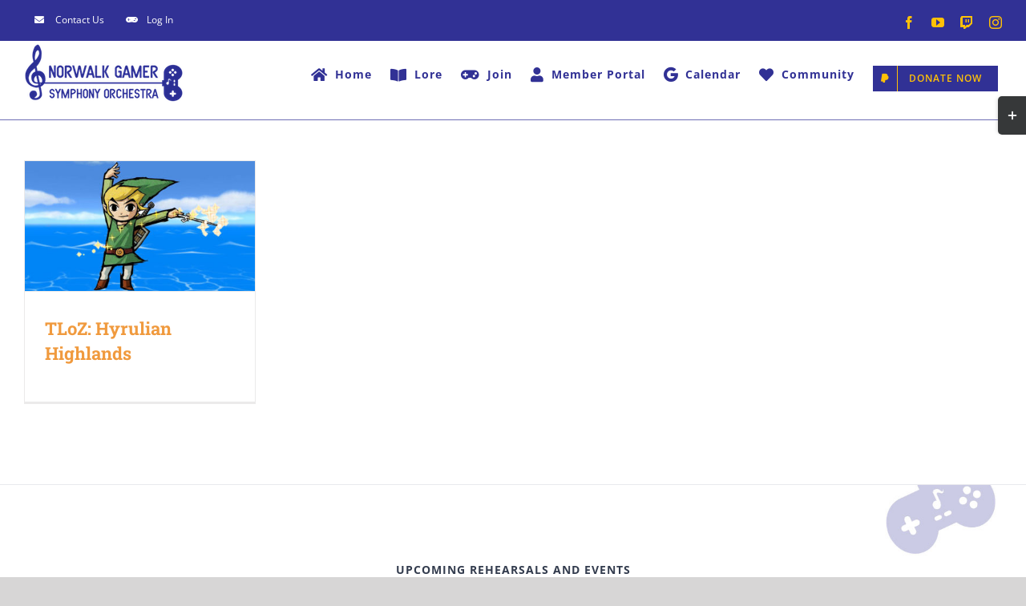

--- FILE ---
content_type: text/html; charset=UTF-8
request_url: https://www.norwalkgso.org/music/tag/tenor-sax/
body_size: 11517
content:
<!DOCTYPE html>
<html class="avada-html-layout-wide avada-html-header-position-top avada-html-is-archive" lang="en-US" prefix="og: http://ogp.me/ns# fb: http://ogp.me/ns/fb#">
<head>
	<meta http-equiv="X-UA-Compatible" content="IE=edge" />
	<meta http-equiv="Content-Type" content="text/html; charset=utf-8"/>
	<meta name="viewport" content="width=device-width, initial-scale=1" />
	<script>document.documentElement.classList.add('fivo-docs-js');</script>
<title>Tenor Sax &#8211; Norwalk Gamer Symphony Orchestra</title>
<meta name='robots' content='max-image-preview:large' />
<link rel='dns-prefetch' href='//www.norwalkgso.org' />
<link rel="alternate" type="application/rss+xml" title="Norwalk Gamer Symphony Orchestra &raquo; Feed" href="https://www.norwalkgso.org/feed/" />
<link rel="alternate" type="application/rss+xml" title="Norwalk Gamer Symphony Orchestra &raquo; Comments Feed" href="https://www.norwalkgso.org/comments/feed/" />
<link rel="alternate" type="text/calendar" title="Norwalk Gamer Symphony Orchestra &raquo; iCal Feed" href="https://www.norwalkgso.org/events/?ical=1" />
					<link rel="shortcut icon" href="https://www.norwalkgso.org/wp-content/uploads/2022/03/ngso-favicon-scaled-1.png" type="image/x-icon" />
		
		
		
				<link rel="alternate" type="application/rss+xml" title="Norwalk Gamer Symphony Orchestra &raquo; Tenor Sax Tag Feed" href="https://www.norwalkgso.org/music/tag/tenor-sax/feed/" />
				
		<meta property="og:locale" content="en_US"/>
		<meta property="og:type" content="article"/>
		<meta property="og:site_name" content="Norwalk Gamer Symphony Orchestra"/>
		<meta property="og:title" content="  Tenor Sax"/>
				<meta property="og:url" content="https://www.norwalkgso.org/music/tloz-hyrulian-highlands/"/>
																				<meta property="og:image" content="https://www.norwalkgso.org/wp-content/uploads/2022/11/Untitled-1_ZGfeuqv.jpg"/>
		<meta property="og:image:width" content="1200"/>
		<meta property="og:image:height" content="675"/>
		<meta property="og:image:type" content="image/jpeg"/>
				<style id='wp-img-auto-sizes-contain-inline-css' type='text/css'>
img:is([sizes=auto i],[sizes^="auto," i]){contain-intrinsic-size:3000px 1500px}
/*# sourceURL=wp-img-auto-sizes-contain-inline-css */
</style>
<style id='wp-emoji-styles-inline-css' type='text/css'>

	img.wp-smiley, img.emoji {
		display: inline !important;
		border: none !important;
		box-shadow: none !important;
		height: 1em !important;
		width: 1em !important;
		margin: 0 0.07em !important;
		vertical-align: -0.1em !important;
		background: none !important;
		padding: 0 !important;
	}
/*# sourceURL=wp-emoji-styles-inline-css */
</style>
<link rel='stylesheet' id='wp-members-css' href='https://www.norwalkgso.org/wp-content/plugins/wp-members/assets/css/forms/generic-no-float.min.css?ver=3.5.4.3' type='text/css' media='all' />
<link rel='stylesheet' id='wpmem-sec-pwd-strength-meter-css' href='https://www.norwalkgso.org/wp-content/plugins/wp-members-security/assets/css/pwd-strength-meter.min.css?ver=6.9' type='text/css' media='all' />
<link rel='stylesheet' id='fusion-dynamic-css-css' href='https://www.norwalkgso.org/wp-content/uploads/fusion-styles/00ee70bc21997627ba12405bb642b7db.min.css?ver=3.11.13' type='text/css' media='all' />
<script type="text/javascript" src="https://www.norwalkgso.org/wp-includes/js/jquery/jquery.min.js?ver=3.7.1" id="jquery-core-js"></script>
<script type="text/javascript" src="https://www.norwalkgso.org/wp-includes/js/jquery/jquery-migrate.min.js?ver=3.4.1" id="jquery-migrate-js"></script>
<script type="text/javascript" id="zxcvbn-async-js-extra">
/* <![CDATA[ */
var _zxcvbnSettings = {"src":"https://www.norwalkgso.org/wp-includes/js/zxcvbn.min.js"};
//# sourceURL=zxcvbn-async-js-extra
/* ]]> */
</script>
<script type="text/javascript" src="https://www.norwalkgso.org/wp-includes/js/zxcvbn-async.min.js?ver=1.0" id="zxcvbn-async-js"></script>
<script type="text/javascript" id="wpmem-sec-pwd-strength-meter-js-extra">
/* <![CDATA[ */
var filter_vars = {"min_strength":"4"};
//# sourceURL=wpmem-sec-pwd-strength-meter-js-extra
/* ]]> */
</script>
<script type="text/javascript" src="https://www.norwalkgso.org/wp-content/plugins/wp-members-security/assets/js/pwd-strength-meter.min.js?ver=6.9" id="wpmem-sec-pwd-strength-meter-js"></script>
<link rel="https://api.w.org/" href="https://www.norwalkgso.org/wp-json/" /><link rel="alternate" title="JSON" type="application/json" href="https://www.norwalkgso.org/wp-json/wp/v2/tags/99" /><link rel="EditURI" type="application/rsd+xml" title="RSD" href="https://www.norwalkgso.org/xmlrpc.php?rsd" />
<meta name="generator" content="WordPress 6.9" />
<meta name="generator" content="Fivo Docs 2.1.1" />
<meta name="tec-api-version" content="v1"><meta name="tec-api-origin" content="https://www.norwalkgso.org"><link rel="alternate" href="https://www.norwalkgso.org/wp-json/tribe/events/v1/events/?tags=tenor-sax" /><style type="text/css" id="css-fb-visibility">@media screen and (max-width: 640px){.fusion-no-small-visibility{display:none !important;}body .sm-text-align-center{text-align:center !important;}body .sm-text-align-left{text-align:left !important;}body .sm-text-align-right{text-align:right !important;}body .sm-flex-align-center{justify-content:center !important;}body .sm-flex-align-flex-start{justify-content:flex-start !important;}body .sm-flex-align-flex-end{justify-content:flex-end !important;}body .sm-mx-auto{margin-left:auto !important;margin-right:auto !important;}body .sm-ml-auto{margin-left:auto !important;}body .sm-mr-auto{margin-right:auto !important;}body .fusion-absolute-position-small{position:absolute;top:auto;width:100%;}.awb-sticky.awb-sticky-small{ position: sticky; top: var(--awb-sticky-offset,0); }}@media screen and (min-width: 641px) and (max-width: 1024px){.fusion-no-medium-visibility{display:none !important;}body .md-text-align-center{text-align:center !important;}body .md-text-align-left{text-align:left !important;}body .md-text-align-right{text-align:right !important;}body .md-flex-align-center{justify-content:center !important;}body .md-flex-align-flex-start{justify-content:flex-start !important;}body .md-flex-align-flex-end{justify-content:flex-end !important;}body .md-mx-auto{margin-left:auto !important;margin-right:auto !important;}body .md-ml-auto{margin-left:auto !important;}body .md-mr-auto{margin-right:auto !important;}body .fusion-absolute-position-medium{position:absolute;top:auto;width:100%;}.awb-sticky.awb-sticky-medium{ position: sticky; top: var(--awb-sticky-offset,0); }}@media screen and (min-width: 1025px){.fusion-no-large-visibility{display:none !important;}body .lg-text-align-center{text-align:center !important;}body .lg-text-align-left{text-align:left !important;}body .lg-text-align-right{text-align:right !important;}body .lg-flex-align-center{justify-content:center !important;}body .lg-flex-align-flex-start{justify-content:flex-start !important;}body .lg-flex-align-flex-end{justify-content:flex-end !important;}body .lg-mx-auto{margin-left:auto !important;margin-right:auto !important;}body .lg-ml-auto{margin-left:auto !important;}body .lg-mr-auto{margin-right:auto !important;}body .fusion-absolute-position-large{position:absolute;top:auto;width:100%;}.awb-sticky.awb-sticky-large{ position: sticky; top: var(--awb-sticky-offset,0); }}</style><style>
			#wp-admin-bar-wpmem .toolbar_user_search { height: 42px; } 
			#wp-admin-bar-wpmem .adminbar-button { width: 30px; }
		</style><style type="text/css">.recentcomments a{display:inline !important;padding:0 !important;margin:0 !important;}</style>		<script type="text/javascript">
			var doc = document.documentElement;
			doc.setAttribute( 'data-useragent', navigator.userAgent );
		</script>
		
	<style id='global-styles-inline-css' type='text/css'>
:root{--wp--preset--aspect-ratio--square: 1;--wp--preset--aspect-ratio--4-3: 4/3;--wp--preset--aspect-ratio--3-4: 3/4;--wp--preset--aspect-ratio--3-2: 3/2;--wp--preset--aspect-ratio--2-3: 2/3;--wp--preset--aspect-ratio--16-9: 16/9;--wp--preset--aspect-ratio--9-16: 9/16;--wp--preset--color--black: #000000;--wp--preset--color--cyan-bluish-gray: #abb8c3;--wp--preset--color--white: #ffffff;--wp--preset--color--pale-pink: #f78da7;--wp--preset--color--vivid-red: #cf2e2e;--wp--preset--color--luminous-vivid-orange: #ff6900;--wp--preset--color--luminous-vivid-amber: #fcb900;--wp--preset--color--light-green-cyan: #7bdcb5;--wp--preset--color--vivid-green-cyan: #00d084;--wp--preset--color--pale-cyan-blue: #8ed1fc;--wp--preset--color--vivid-cyan-blue: #0693e3;--wp--preset--color--vivid-purple: #9b51e0;--wp--preset--color--awb-color-1: rgba(255,255,255,1);--wp--preset--color--awb-color-2: rgba(246,246,246,1);--wp--preset--color--awb-color-3: rgba(231,228,226,1);--wp--preset--color--awb-color-4: rgba(255,193,7,1);--wp--preset--color--awb-color-5: rgba(26,128,182,1);--wp--preset--color--awb-color-6: rgba(51,60,78,1);--wp--preset--color--awb-color-7: rgba(49,49,149,1);--wp--preset--color--awb-color-8: rgba(51,51,51,1);--wp--preset--color--awb-color-custom-10: rgba(116,116,116,1);--wp--preset--color--awb-color-custom-11: rgba(240,154,62,1);--wp--preset--color--awb-color-custom-12: rgba(126,136,144,1);--wp--preset--color--awb-color-custom-13: rgba(242,241,240,1);--wp--preset--color--awb-color-custom-14: rgba(242,241,240,0.8);--wp--preset--color--awb-color-custom-15: rgba(54,56,57,1);--wp--preset--color--awb-color-custom-16: rgba(16,83,120,1);--wp--preset--color--awb-color-custom-17: rgba(250,249,248,1);--wp--preset--gradient--vivid-cyan-blue-to-vivid-purple: linear-gradient(135deg,rgb(6,147,227) 0%,rgb(155,81,224) 100%);--wp--preset--gradient--light-green-cyan-to-vivid-green-cyan: linear-gradient(135deg,rgb(122,220,180) 0%,rgb(0,208,130) 100%);--wp--preset--gradient--luminous-vivid-amber-to-luminous-vivid-orange: linear-gradient(135deg,rgb(252,185,0) 0%,rgb(255,105,0) 100%);--wp--preset--gradient--luminous-vivid-orange-to-vivid-red: linear-gradient(135deg,rgb(255,105,0) 0%,rgb(207,46,46) 100%);--wp--preset--gradient--very-light-gray-to-cyan-bluish-gray: linear-gradient(135deg,rgb(238,238,238) 0%,rgb(169,184,195) 100%);--wp--preset--gradient--cool-to-warm-spectrum: linear-gradient(135deg,rgb(74,234,220) 0%,rgb(151,120,209) 20%,rgb(207,42,186) 40%,rgb(238,44,130) 60%,rgb(251,105,98) 80%,rgb(254,248,76) 100%);--wp--preset--gradient--blush-light-purple: linear-gradient(135deg,rgb(255,206,236) 0%,rgb(152,150,240) 100%);--wp--preset--gradient--blush-bordeaux: linear-gradient(135deg,rgb(254,205,165) 0%,rgb(254,45,45) 50%,rgb(107,0,62) 100%);--wp--preset--gradient--luminous-dusk: linear-gradient(135deg,rgb(255,203,112) 0%,rgb(199,81,192) 50%,rgb(65,88,208) 100%);--wp--preset--gradient--pale-ocean: linear-gradient(135deg,rgb(255,245,203) 0%,rgb(182,227,212) 50%,rgb(51,167,181) 100%);--wp--preset--gradient--electric-grass: linear-gradient(135deg,rgb(202,248,128) 0%,rgb(113,206,126) 100%);--wp--preset--gradient--midnight: linear-gradient(135deg,rgb(2,3,129) 0%,rgb(40,116,252) 100%);--wp--preset--font-size--small: 11.25px;--wp--preset--font-size--medium: 20px;--wp--preset--font-size--large: 22.5px;--wp--preset--font-size--x-large: 42px;--wp--preset--font-size--normal: 15px;--wp--preset--font-size--xlarge: 30px;--wp--preset--font-size--huge: 45px;--wp--preset--spacing--20: 0.44rem;--wp--preset--spacing--30: 0.67rem;--wp--preset--spacing--40: 1rem;--wp--preset--spacing--50: 1.5rem;--wp--preset--spacing--60: 2.25rem;--wp--preset--spacing--70: 3.38rem;--wp--preset--spacing--80: 5.06rem;--wp--preset--shadow--natural: 6px 6px 9px rgba(0, 0, 0, 0.2);--wp--preset--shadow--deep: 12px 12px 50px rgba(0, 0, 0, 0.4);--wp--preset--shadow--sharp: 6px 6px 0px rgba(0, 0, 0, 0.2);--wp--preset--shadow--outlined: 6px 6px 0px -3px rgb(255, 255, 255), 6px 6px rgb(0, 0, 0);--wp--preset--shadow--crisp: 6px 6px 0px rgb(0, 0, 0);}:where(.is-layout-flex){gap: 0.5em;}:where(.is-layout-grid){gap: 0.5em;}body .is-layout-flex{display: flex;}.is-layout-flex{flex-wrap: wrap;align-items: center;}.is-layout-flex > :is(*, div){margin: 0;}body .is-layout-grid{display: grid;}.is-layout-grid > :is(*, div){margin: 0;}:where(.wp-block-columns.is-layout-flex){gap: 2em;}:where(.wp-block-columns.is-layout-grid){gap: 2em;}:where(.wp-block-post-template.is-layout-flex){gap: 1.25em;}:where(.wp-block-post-template.is-layout-grid){gap: 1.25em;}.has-black-color{color: var(--wp--preset--color--black) !important;}.has-cyan-bluish-gray-color{color: var(--wp--preset--color--cyan-bluish-gray) !important;}.has-white-color{color: var(--wp--preset--color--white) !important;}.has-pale-pink-color{color: var(--wp--preset--color--pale-pink) !important;}.has-vivid-red-color{color: var(--wp--preset--color--vivid-red) !important;}.has-luminous-vivid-orange-color{color: var(--wp--preset--color--luminous-vivid-orange) !important;}.has-luminous-vivid-amber-color{color: var(--wp--preset--color--luminous-vivid-amber) !important;}.has-light-green-cyan-color{color: var(--wp--preset--color--light-green-cyan) !important;}.has-vivid-green-cyan-color{color: var(--wp--preset--color--vivid-green-cyan) !important;}.has-pale-cyan-blue-color{color: var(--wp--preset--color--pale-cyan-blue) !important;}.has-vivid-cyan-blue-color{color: var(--wp--preset--color--vivid-cyan-blue) !important;}.has-vivid-purple-color{color: var(--wp--preset--color--vivid-purple) !important;}.has-black-background-color{background-color: var(--wp--preset--color--black) !important;}.has-cyan-bluish-gray-background-color{background-color: var(--wp--preset--color--cyan-bluish-gray) !important;}.has-white-background-color{background-color: var(--wp--preset--color--white) !important;}.has-pale-pink-background-color{background-color: var(--wp--preset--color--pale-pink) !important;}.has-vivid-red-background-color{background-color: var(--wp--preset--color--vivid-red) !important;}.has-luminous-vivid-orange-background-color{background-color: var(--wp--preset--color--luminous-vivid-orange) !important;}.has-luminous-vivid-amber-background-color{background-color: var(--wp--preset--color--luminous-vivid-amber) !important;}.has-light-green-cyan-background-color{background-color: var(--wp--preset--color--light-green-cyan) !important;}.has-vivid-green-cyan-background-color{background-color: var(--wp--preset--color--vivid-green-cyan) !important;}.has-pale-cyan-blue-background-color{background-color: var(--wp--preset--color--pale-cyan-blue) !important;}.has-vivid-cyan-blue-background-color{background-color: var(--wp--preset--color--vivid-cyan-blue) !important;}.has-vivid-purple-background-color{background-color: var(--wp--preset--color--vivid-purple) !important;}.has-black-border-color{border-color: var(--wp--preset--color--black) !important;}.has-cyan-bluish-gray-border-color{border-color: var(--wp--preset--color--cyan-bluish-gray) !important;}.has-white-border-color{border-color: var(--wp--preset--color--white) !important;}.has-pale-pink-border-color{border-color: var(--wp--preset--color--pale-pink) !important;}.has-vivid-red-border-color{border-color: var(--wp--preset--color--vivid-red) !important;}.has-luminous-vivid-orange-border-color{border-color: var(--wp--preset--color--luminous-vivid-orange) !important;}.has-luminous-vivid-amber-border-color{border-color: var(--wp--preset--color--luminous-vivid-amber) !important;}.has-light-green-cyan-border-color{border-color: var(--wp--preset--color--light-green-cyan) !important;}.has-vivid-green-cyan-border-color{border-color: var(--wp--preset--color--vivid-green-cyan) !important;}.has-pale-cyan-blue-border-color{border-color: var(--wp--preset--color--pale-cyan-blue) !important;}.has-vivid-cyan-blue-border-color{border-color: var(--wp--preset--color--vivid-cyan-blue) !important;}.has-vivid-purple-border-color{border-color: var(--wp--preset--color--vivid-purple) !important;}.has-vivid-cyan-blue-to-vivid-purple-gradient-background{background: var(--wp--preset--gradient--vivid-cyan-blue-to-vivid-purple) !important;}.has-light-green-cyan-to-vivid-green-cyan-gradient-background{background: var(--wp--preset--gradient--light-green-cyan-to-vivid-green-cyan) !important;}.has-luminous-vivid-amber-to-luminous-vivid-orange-gradient-background{background: var(--wp--preset--gradient--luminous-vivid-amber-to-luminous-vivid-orange) !important;}.has-luminous-vivid-orange-to-vivid-red-gradient-background{background: var(--wp--preset--gradient--luminous-vivid-orange-to-vivid-red) !important;}.has-very-light-gray-to-cyan-bluish-gray-gradient-background{background: var(--wp--preset--gradient--very-light-gray-to-cyan-bluish-gray) !important;}.has-cool-to-warm-spectrum-gradient-background{background: var(--wp--preset--gradient--cool-to-warm-spectrum) !important;}.has-blush-light-purple-gradient-background{background: var(--wp--preset--gradient--blush-light-purple) !important;}.has-blush-bordeaux-gradient-background{background: var(--wp--preset--gradient--blush-bordeaux) !important;}.has-luminous-dusk-gradient-background{background: var(--wp--preset--gradient--luminous-dusk) !important;}.has-pale-ocean-gradient-background{background: var(--wp--preset--gradient--pale-ocean) !important;}.has-electric-grass-gradient-background{background: var(--wp--preset--gradient--electric-grass) !important;}.has-midnight-gradient-background{background: var(--wp--preset--gradient--midnight) !important;}.has-small-font-size{font-size: var(--wp--preset--font-size--small) !important;}.has-medium-font-size{font-size: var(--wp--preset--font-size--medium) !important;}.has-large-font-size{font-size: var(--wp--preset--font-size--large) !important;}.has-x-large-font-size{font-size: var(--wp--preset--font-size--x-large) !important;}
/*# sourceURL=global-styles-inline-css */
</style>
</head>

<body class="archive tag tag-tenor-sax tag-99 wp-theme-Avada tribe-no-js fusion-image-hovers fusion-pagination-sizing fusion-button_type-flat fusion-button_span-yes fusion-button_gradient-linear avada-image-rollover-circle-no avada-image-rollover-yes avada-image-rollover-direction-fade fusion-body ltr fusion-sticky-header no-tablet-sticky-header no-mobile-sticky-header no-desktop-totop no-mobile-totop avada-has-rev-slider-styles fusion-disable-outline fusion-sub-menu-fade mobile-logo-pos-left layout-wide-mode avada-has-boxed-modal-shadow-none layout-scroll-offset-full avada-has-zero-margin-offset-top fusion-top-header menu-text-align-center mobile-menu-design-modern fusion-hide-pagination-text fusion-header-layout-v3 avada-responsive avada-footer-fx-bg-parallax avada-menu-highlight-style-textcolor fusion-search-form-classic fusion-main-menu-search-dropdown fusion-avatar-square avada-sticky-shrinkage avada-dropdown-styles avada-blog-layout-grid avada-blog-archive-layout-grid avada-ec-not-100-width avada-ec-meta-layout-sidebar avada-header-shadow-no avada-menu-icon-position-left avada-has-megamenu-shadow avada-has-pagetitle-bg-full avada-has-100-footer avada-has-breadcrumb-mobile-hidden avada-has-titlebar-content_only avada-has-footer-widget-bg-image avada-has-slidingbar-widgets avada-has-slidingbar-position-right avada-slidingbar-toggle-style-rectangle avada-has-pagination-padding avada-flyout-menu-direction-top avada-ec-views-v2" data-awb-post-id="3401">
		<a class="skip-link screen-reader-text" href="#content">Skip to content</a>

	<div id="boxed-wrapper">
		
		<div id="wrapper" class="fusion-wrapper">
			<div id="home" style="position:relative;top:-1px;"></div>
							
					
			<header class="fusion-header-wrapper">
				<div class="fusion-header-v3 fusion-logo-alignment fusion-logo-left fusion-sticky-menu- fusion-sticky-logo-1 fusion-mobile-logo-1  fusion-mobile-menu-design-modern">
					
<div class="fusion-secondary-header">
	<div class="fusion-row">
					<div class="fusion-alignleft">
				<nav class="fusion-secondary-menu" role="navigation" aria-label="Secondary Menu"><ul id="menu-top-secondary-menu" class="menu"><li  id="menu-item-1205"  class="menu-item menu-item-type-custom menu-item-object-custom menu-item-1205"  data-item-id="1205"><a  href="mailto:play@norwalkGSO.org" class="fusion-flex-link fusion-textcolor-highlight"><span class="fusion-megamenu-icon"><i class="glyphicon  fa fa-envelope" aria-hidden="true"></i></span><span class="menu-text">Contact Us</span></a></li><li  id="menu-item-2240"  class="menu-item menu-item-type-custom menu-item-object-custom menu-item-2240"  data-item-id="2240"><a  href="https://www.norwalkgso.org/wp-login.php" class="fusion-flex-link fusion-textcolor-highlight"><span class="fusion-megamenu-icon"><i class="glyphicon fa-gamepad fas" aria-hidden="true"></i></span><span class="menu-text">Log In</span></a></li></ul></nav><nav class="fusion-mobile-nav-holder fusion-mobile-menu-text-align-left" aria-label="Secondary Mobile Menu"></nav>			</div>
							<div class="fusion-alignright">
				<div class="fusion-social-links-header"><div class="fusion-social-networks"><div class="fusion-social-networks-wrapper"><a  class="fusion-social-network-icon fusion-tooltip fusion-facebook awb-icon-facebook" style data-placement="bottom" data-title="Facebook" data-toggle="tooltip" title="Facebook" href="https://www.facebook.com/NorwalkGSO" target="_blank" rel="noreferrer"><span class="screen-reader-text">Facebook</span></a><a  class="fusion-social-network-icon fusion-tooltip fusion-youtube awb-icon-youtube" style data-placement="bottom" data-title="YouTube" data-toggle="tooltip" title="YouTube" href="https://www.youtube.com/channel/UCKCrGC5wmNy4nwYS1j-MvbA/videos" target="_blank" rel="noopener noreferrer"><span class="screen-reader-text">YouTube</span></a><a  class="fusion-social-network-icon fusion-tooltip fusion-twitch awb-icon-twitch" style data-placement="bottom" data-title="Twitch" data-toggle="tooltip" title="Twitch" href="https://www.twitch.tv/norwalkgso" target="_blank" rel="noopener noreferrer"><span class="screen-reader-text">Twitch</span></a><a  class="fusion-social-network-icon fusion-tooltip fusion-instagram awb-icon-instagram" style data-placement="bottom" data-title="Instagram" data-toggle="tooltip" title="Instagram" href="https://www.instagram.com/NorwalkGSO" target="_blank" rel="noopener noreferrer"><span class="screen-reader-text">Instagram</span></a></div></div></div>			</div>
			</div>
</div>
<div class="fusion-header-sticky-height"></div>
<div class="fusion-header">
	<div class="fusion-row">
					<div class="fusion-logo" data-margin-top="3px" data-margin-bottom="0px" data-margin-left="0px" data-margin-right="0px">
			<a class="fusion-logo-link"  href="https://www.norwalkgso.org/" >

						<!-- standard logo -->
			<img src="https://www.norwalkgso.org/wp-content/uploads/2023/11/2023-ngso-website-logo.png" srcset="https://www.norwalkgso.org/wp-content/uploads/2023/11/2023-ngso-website-logo.png 1x" width="200" height="74" alt="Norwalk Gamer Symphony Orchestra Logo" data-retina_logo_url="" class="fusion-standard-logo" />

											<!-- mobile logo -->
				<img src="https://www.norwalkgso.org/wp-content/uploads/2023/11/2023-ngso-website-logo.png" srcset="https://www.norwalkgso.org/wp-content/uploads/2023/11/2023-ngso-website-logo.png 1x" width="200" height="74" alt="Norwalk Gamer Symphony Orchestra Logo" data-retina_logo_url="" class="fusion-mobile-logo" />
			
											<!-- sticky header logo -->
				<img src="https://www.norwalkgso.org/wp-content/uploads/2023/11/2023-ngso-website-logo.png" srcset="https://www.norwalkgso.org/wp-content/uploads/2023/11/2023-ngso-website-logo.png 1x" width="200" height="74" alt="Norwalk Gamer Symphony Orchestra Logo" data-retina_logo_url="" class="fusion-sticky-logo" />
					</a>
		</div>		<nav class="fusion-main-menu" aria-label="Main Menu"><ul id="menu-primary" class="fusion-menu"><li  id="menu-item-26"  class="menu-item menu-item-type-custom menu-item-object-custom menu-item-home menu-item-26"  data-item-id="26"><a  href="https://www.norwalkgso.org/" class="fusion-flex-link fusion-textcolor-highlight"><span class="fusion-megamenu-icon"><i class="glyphicon fa-home fas" aria-hidden="true"></i></span><span class="menu-text">Home</span></a></li><li  id="menu-item-2369"  class="menu-item menu-item-type-custom menu-item-object-custom menu-item-has-children menu-item-2369 fusion-megamenu-menu "  data-item-id="2369"><a  href="#" class="fusion-flex-link fusion-textcolor-highlight"><span class="fusion-megamenu-icon"><i class="glyphicon fa-book-open fas" aria-hidden="true"></i></span><span class="menu-text">Lore</span></a><div class="fusion-megamenu-wrapper fusion-columns-2 columns-per-row-2 columns-2 col-span-12 fusion-megamenu-fullwidth fusion-megamenu-width-site-width"><div class="row"><div class="fusion-megamenu-holder lazyload" style="width:1280px;" data-width="1280px"><ul class="fusion-megamenu"><li  id="menu-item-2371"  class="menu-item menu-item-type-custom menu-item-object-custom menu-item-has-children menu-item-2371 fusion-megamenu-submenu fusion-megamenu-columns-2 col-lg-6 col-md-6 col-sm-6" ><div class='fusion-megamenu-title'><span class="awb-justify-title"><span class="fusion-megamenu-icon"><i class="glyphicon fa-book-open fas" aria-hidden="true"></i></span>Lorebook</span></div><ul class="sub-menu"><li  id="menu-item-2372"  class="menu-item menu-item-type-post_type menu-item-object-page menu-item-2372" ><a  href="https://www.norwalkgso.org/about/" class="fusion-textcolor-highlight"><span><span class="fusion-megamenu-icon"><i class="glyphicon fa-headphones fas" aria-hidden="true"></i></span>About Us</span></a></li><li  id="menu-item-2748"  class="menu-item menu-item-type-post_type menu-item-object-page menu-item-2748" ><a  href="https://www.norwalkgso.org/agendas-minutes/" class="fusion-textcolor-highlight"><span><span class="fusion-megamenu-icon"><i class="glyphicon fa-pencil-alt fas" aria-hidden="true"></i></span>Agendas &#038; Minutes</span></a></li><li  id="menu-item-3996"  class="menu-item menu-item-type-post_type menu-item-object-page menu-item-3996" ><a  href="https://www.norwalkgso.org/press-kit/" class="fusion-textcolor-highlight"><span><span class="fusion-megamenu-icon"><i class="glyphicon fa-newspaper fas" aria-hidden="true"></i></span>Press Kit</span></a></li></ul></li><li  id="menu-item-2370"  class="menu-item menu-item-type-custom menu-item-object-custom menu-item-has-children menu-item-2370 fusion-megamenu-submenu fusion-megamenu-columns-2 col-lg-6 col-md-6 col-sm-6" ><div class='fusion-megamenu-title'><span class="awb-justify-title">501c3</span></div><ul class="sub-menu"><li  id="menu-item-2705"  class="menu-item menu-item-type-post_type menu-item-object-page menu-item-2705" ><a  href="https://www.norwalkgso.org/board-of-directors/" class="fusion-textcolor-highlight"><span><span class="fusion-megamenu-icon"><i class="glyphicon fa-user-friends fas" aria-hidden="true"></i></span>Board of Directors</span></a></li><li  id="menu-item-2798"  class="menu-item menu-item-type-custom menu-item-object-custom menu-item-2798" ><a  href="https://www.norwalkgso.org/wp-content/uploads/2025/12/NGSO-Bylaws-2025-Approved.pdf" class="fusion-textcolor-highlight"><span><span class="fusion-megamenu-icon"><i class="glyphicon fa-gavel fas" aria-hidden="true"></i></span>Bylaws &#038; AoC</span></a></li><li  id="menu-item-2797"  class="menu-item menu-item-type-custom menu-item-object-custom menu-item-2797" ><a  href="https://www.norwalkgso.org/ngso-yearly-budget_tracking-2021-summary/" class="fusion-textcolor-highlight"><span><span class="fusion-megamenu-icon"><i class="glyphicon fa-balance-scale-left fas" aria-hidden="true"></i></span>FY 2021-2022 Budget</span></a></li><li  id="menu-item-2804"  class="menu-item menu-item-type-post_type menu-item-object-page menu-item-2804" ><a  href="https://www.norwalkgso.org/reporting/" class="fusion-textcolor-highlight"><span><span class="fusion-megamenu-icon"><i class="glyphicon fa-clipboard-check fas" aria-hidden="true"></i></span>Reporting</span></a></li><li  id="menu-item-2373"  class="menu-item menu-item-type-custom menu-item-object-custom menu-item-2373" ><a  href="https://apps.irs.gov/app/eos/detailsPage?ein=832712886&#038;name=Norwalk%20Gamer%20Symphony%20Orchestra%20Inc.&#038;city=Waterbury&#038;state=CT&#038;countryAbbr=US&#038;dba=&#038;type=CHARITIES,%20DETERMINATIONLETTERS,%20EPOSTCARD&#038;orgTags=CHARITIES&#038;orgTags=DETERMINATIONLETTERS&#038;orgTags=EPOSTCARD" class="fusion-textcolor-highlight"><span><span class="fusion-megamenu-icon"><i class="glyphicon fa-hand-holding-heart fas" aria-hidden="true"></i></span>IRS Tax Exemption</span></a></li></ul></li></ul></div><div style="clear:both;"></div></div></div></li><li  id="menu-item-2311"  class="menu-item menu-item-type-post_type menu-item-object-page menu-item-2311"  data-item-id="2311"><a  href="https://www.norwalkgso.org/join/" class="fusion-flex-link fusion-textcolor-highlight"><span class="fusion-megamenu-icon"><i class="glyphicon fa-gamepad fas" aria-hidden="true"></i></span><span class="menu-text">Join</span></a></li><li  id="menu-item-2309"  class="menu-item menu-item-type-custom menu-item-object-custom menu-item-has-children menu-item-2309 fusion-megamenu-menu "  data-item-id="2309"><a  href="#" class="fusion-flex-link fusion-textcolor-highlight"><span class="fusion-megamenu-icon"><i class="glyphicon fa-user fas" aria-hidden="true"></i></span><span class="menu-text">Member Portal</span></a><div class="fusion-megamenu-wrapper fusion-columns-1 columns-per-row-1 columns-1 col-span-12 fusion-megamenu-fullwidth fusion-megamenu-width-site-width"><div class="row"><div class="fusion-megamenu-holder lazyload" style="width:1280px;" data-width="1280px"><ul class="fusion-megamenu"><li  id="menu-item-2314"  class="menu-item menu-item-type-custom menu-item-object-custom menu-item-has-children menu-item-2314 fusion-megamenu-submenu fusion-megamenu-columns-1 col-lg-12 col-md-12 col-sm-12" ><div class='fusion-megamenu-title'><span class="awb-justify-title"><span class="fusion-megamenu-icon"><i class="glyphicon fa-user fas" aria-hidden="true"></i></span>Member Resources</span></div><ul class="sub-menu"><li  id="menu-item-2375"  class="menu-item menu-item-type-custom menu-item-object-custom menu-item-2375" ><a  href="https://www.norwalkgso.org/wp-login.php" class="fusion-textcolor-highlight"><span><span class="fusion-megamenu-icon"><i class="glyphicon fa-gamepad fas" aria-hidden="true"></i></span>Login</span></a></li><li  id="menu-item-2312"  class="menu-item menu-item-type-post_type menu-item-object-page menu-item-2312" ><a  href="https://www.norwalkgso.org/code-of-conduct/" class="fusion-textcolor-highlight"><span><span class="fusion-megamenu-icon"><i class="glyphicon fa-pencil-alt fas" aria-hidden="true"></i></span>Code of Conduct</span></a></li></ul></li></ul></div><div style="clear:both;"></div></div></div></li><li  id="menu-item-2498"  class="menu-item menu-item-type-custom menu-item-object-custom menu-item-2498"  data-item-id="2498"><a  href="https://calendar.google.com/calendar/u/1?cid=cGxheUBub3J3YWxrZ3NvLm9yZw" class="fusion-flex-link fusion-textcolor-highlight"><span class="fusion-megamenu-icon"><i class="glyphicon fa-google fab" aria-hidden="true"></i></span><span class="menu-text">Calendar</span></a></li><li  id="menu-item-2690"  class="menu-item menu-item-type-custom menu-item-object-custom menu-item-has-children menu-item-2690 fusion-megamenu-menu "  data-item-id="2690"><a  href="#" class="fusion-flex-link fusion-textcolor-highlight"><span class="fusion-megamenu-icon"><i class="glyphicon fa-heart fas" aria-hidden="true"></i></span><span class="menu-text">Community</span></a><div class="fusion-megamenu-wrapper fusion-columns-2 columns-per-row-2 columns-2 col-span-4"><div class="row"><div class="fusion-megamenu-holder lazyload" style="width:426.66496px;" data-width="426.66496px"><ul class="fusion-megamenu"><li  id="menu-item-4810"  class="menu-item menu-item-type-custom menu-item-object-custom menu-item-has-children menu-item-4810 fusion-megamenu-submenu menu-item-has-link fusion-megamenu-columns-2 col-lg-6 col-md-6 col-sm-6"  style="width:50%;"><div class='fusion-megamenu-title'><a class="awb-justify-title" href="https://www.paypal.com/donate/?hosted_button_id=54F6GE67BFD28">Support Us</a></div><ul class="sub-menu"><li  id="menu-item-4811"  class="menu-item menu-item-type-custom menu-item-object-custom menu-item-4811" ><a  href="https://www.paypal.com/donate/?hosted_button_id=54F6GE67BFD28" class="fusion-textcolor-highlight"><span><span class="fusion-megamenu-bullet"></span>Donate Now</span></a></li><li  id="menu-item-2499"  class="menu-item menu-item-type-custom menu-item-object-custom menu-item-2499" ><a  href="https://www.patreon.com/NorwalkGSO" class="fusion-textcolor-highlight"><span><span class="fusion-megamenu-bullet"></span>Support us on Patreon</span></a></li><li  id="menu-item-4814"  class="menu-item menu-item-type-custom menu-item-object-custom menu-item-4814" ><a  href="https://linktr.ee/norwalkgso" class="fusion-textcolor-highlight"><span><span class="fusion-megamenu-bullet"></span>Follow us on Social Media</span></a></li></ul></li><li  id="menu-item-4812"  class="menu-item menu-item-type-custom menu-item-object-custom menu-item-has-children menu-item-4812 fusion-megamenu-submenu fusion-megamenu-columns-2 col-lg-6 col-md-6 col-sm-6"  style="width:50%;"><div class='fusion-megamenu-title'><span class="awb-justify-title">Get in Touch</span></div><ul class="sub-menu"><li  id="menu-item-4813"  class="menu-item menu-item-type-custom menu-item-object-custom menu-item-4813" ><a  href="mailto:play@norwalkGSO.org" class="fusion-textcolor-highlight"><span><span class="fusion-megamenu-bullet"></span>Contact Us</span></a></li><li  id="menu-item-4815"  class="menu-item menu-item-type-post_type menu-item-object-page menu-item-4815" ><a  href="https://www.norwalkgso.org/press-kit/" class="fusion-textcolor-highlight"><span><span class="fusion-megamenu-bullet"></span>Press Kit</span></a></li></ul></li></ul></div><div style="clear:both;"></div></div></div></li><li  id="menu-item-2689"  class="menu-item menu-item-type-custom menu-item-object-custom menu-item-2689 fusion-menu-item-button"  data-item-id="2689"><a  href="https://www.paypal.com/donate/?hosted_button_id=54F6GE67BFD28" class="fusion-textcolor-highlight"><span class="menu-text fusion-button button-default button-small"><span class="button-icon-divider-left"><i class="glyphicon fa-paypal fab" aria-hidden="true"></i></span><span class="fusion-button-text-left">Donate Now</span></span></a></li></ul></nav>	<div class="fusion-mobile-menu-icons">
							<a href="#" class="fusion-icon awb-icon-bars" aria-label="Toggle mobile menu" aria-expanded="false"></a>
		
		
		
			</div>

<nav class="fusion-mobile-nav-holder fusion-mobile-menu-text-align-left" aria-label="Main Menu Mobile"></nav>

					</div>
</div>
				</div>
				<div class="fusion-clearfix"></div>
			</header>
								
							<div id="sliders-container" class="fusion-slider-visibility">
					</div>
				
					
							
			<section class="avada-page-titlebar-wrapper" aria-label="Page Title Bar">
	<div class="fusion-page-title-bar fusion-page-title-bar-breadcrumbs fusion-page-title-bar-center">
		<div class="fusion-page-title-row">
			<div class="fusion-page-title-wrapper">
				<div class="fusion-page-title-captions">

					
																
				</div>

				
			</div>
		</div>
	</div>
</section>

						<main id="main" class="clearfix ">
				<div class="fusion-row" style="">
<section id="content" class=" full-width" style="width: 100%;">
	
	<div id="posts-container" class="fusion-blog-archive fusion-blog-layout-grid-wrapper fusion-clearfix">
	<div class="fusion-posts-container fusion-blog-layout-grid fusion-blog-layout-grid-4 isotope fusion-no-meta-info fusion-blog-equal-heights fusion-blog-pagination fusion-blog-rollover " data-pages="1">
		
		
													<article id="post-3401" class="fusion-post-grid  post fusion-clearfix post-3401 type-post status-publish format-standard has-post-thumbnail hentry category-fall-2022 category-scores tag-acoustic-guitar tag-alto-sax tag-bari-sax tag-bass-clarinet tag-bass-guitar tag-bassoon tag-cello tag-clarinet tag-contrabass tag-cymbals tag-drum-kit tag-euphonium tag-flugelhorn tag-flute tag-horn tag-mandolin tag-oboe tag-piano tag-tambourine tag-tenor-sax tag-trombone tag-trumpet tag-tuba tag-viola tag-violin">
														<div class="fusion-post-wrapper">
				
				
				
									
		<div class="fusion-flexslider flexslider fusion-flexslider-loading fusion-post-slideshow">
		<ul class="slides">
																		<li><div  class="fusion-image-wrapper" aria-haspopup="true">
				<img width="1200" height="675" src="https://www.norwalkgso.org/wp-content/uploads/2022/11/Untitled-1_ZGfeuqv.jpg" class="attachment-full size-full lazyload wp-post-image" alt="" decoding="async" fetchpriority="high" srcset="data:image/svg+xml,%3Csvg%20xmlns%3D%27http%3A%2F%2Fwww.w3.org%2F2000%2Fsvg%27%20width%3D%271200%27%20height%3D%27675%27%20viewBox%3D%270%200%201200%20675%27%3E%3Crect%20width%3D%271200%27%20height%3D%27675%27%20fill-opacity%3D%220%22%2F%3E%3C%2Fsvg%3E" data-orig-src="https://www.norwalkgso.org/wp-content/uploads/2022/11/Untitled-1_ZGfeuqv.jpg" data-srcset="https://www.norwalkgso.org/wp-content/uploads/2022/11/Untitled-1_ZGfeuqv-200x113.jpg 200w, https://www.norwalkgso.org/wp-content/uploads/2022/11/Untitled-1_ZGfeuqv-400x225.jpg 400w, https://www.norwalkgso.org/wp-content/uploads/2022/11/Untitled-1_ZGfeuqv-600x338.jpg 600w, https://www.norwalkgso.org/wp-content/uploads/2022/11/Untitled-1_ZGfeuqv-800x450.jpg 800w, https://www.norwalkgso.org/wp-content/uploads/2022/11/Untitled-1_ZGfeuqv.jpg 1200w" data-sizes="auto" /><div class="fusion-rollover">
	<div class="fusion-rollover-content">

														<a class="fusion-rollover-link" href="https://www.norwalkgso.org/music/tloz-hyrulian-highlands/">TLoZ: Hyrulian Highlands</a>
			
														
								
													<div class="fusion-rollover-sep"></div>
				
																		<a class="fusion-rollover-gallery" href="https://www.norwalkgso.org/wp-content/uploads/2022/11/Untitled-1_ZGfeuqv.jpg" data-id="3401" data-rel="iLightbox[gallery]" data-title="Untitled-1_ZGfeuqv" data-caption="">
						Gallery					</a>
														
		
								
								
		
						<a class="fusion-link-wrapper" href="https://www.norwalkgso.org/music/tloz-hyrulian-highlands/" aria-label="TLoZ: Hyrulian Highlands"></a>
	</div>
</div>
</div>
</li>
																																																																														</ul>
	</div>
				
														<div class="fusion-post-content-wrapper">
				
				
				<div class="fusion-post-content post-content">
					<h2 class="entry-title fusion-post-title"><a href="https://www.norwalkgso.org/music/tloz-hyrulian-highlands/">TLoZ: Hyrulian Highlands</a></h2>
																<span class="vcard rich-snippet-hidden"><span class="fn"><a href="https://www.norwalkgso.org/music/author/norwalkgso_benrgp/" title="Posts by NGSO Admin" rel="author">NGSO Admin</a></span></span><span class="updated rich-snippet-hidden">2023-10-08T14:27:23-04:00</span>
												
					
					<div class="fusion-post-content-container">
											</div>
				</div>

				
													<span class="entry-title rich-snippet-hidden">TLoZ: Hyrulian Highlands</span><span class="vcard rich-snippet-hidden"><span class="fn"><a href="https://www.norwalkgso.org/music/author/norwalkgso_benrgp/" title="Posts by NGSO Admin" rel="author">NGSO Admin</a></span></span><span class="updated rich-snippet-hidden">2023-10-08T14:27:23-04:00</span>				
									</div>
				
									</div>
							</article>

			
		
		
	</div>

			</div>
</section>
						
					</div>  <!-- fusion-row -->
				</main>  <!-- #main -->
				
				
								
					
		<div class="fusion-footer">
					
	<footer class="fusion-footer-widget-area fusion-widget-area fusion-footer-widget-area-center">
		<div class="fusion-row">
			<div class="fusion-columns fusion-columns-1 fusion-widget-area">
				
																									<div class="fusion-column fusion-column-last col-lg-12 col-md-12 col-sm-12">
							<section id="custom_html-2" class="widget_text fusion-footer-widget-column widget widget_custom_html" style="border-style: solid;border-color:transparent;border-width:0px;"><h4 class="widget-title">Upcoming Rehearsals and Events</h4><div class="textwidget custom-html-widget"><iframe src="https://calendar.google.com/calendar/embed?src=play%40norwalkgso.org&ctz=America%2FNew_York" style="border: 0" width="1200" height="600" frameborder="0" scrolling="no"></iframe></div><div style="clear:both;"></div></section>																					</div>
																																																						
				<div class="fusion-clearfix"></div>
			</div> <!-- fusion-columns -->
		</div> <!-- fusion-row -->
	</footer> <!-- fusion-footer-widget-area -->

	
	<footer id="footer" class="fusion-footer-copyright-area">
		<div class="fusion-row">
			<div class="fusion-copyright-content">

				<div class="fusion-copyright-notice">
		<div>
		© 2025 Norwalk Gamer Symphony Orchestra    |   All Rights Reserved    | <a href="https://www.norwalkgso.org/wp-content/uploads/2024/03/NGSO_Website_Privacy_Policy.pdf">NGSO Privacy Policy</a>	</div>
</div>
<div class="fusion-social-links-footer">
	<div class="fusion-social-networks"><div class="fusion-social-networks-wrapper"><a  class="fusion-social-network-icon fusion-tooltip fusion-facebook awb-icon-facebook" style data-placement="top" data-title="Facebook" data-toggle="tooltip" title="Facebook" href="https://www.facebook.com/NorwalkGSO" target="_blank" rel="noreferrer"><span class="screen-reader-text">Facebook</span></a><a  class="fusion-social-network-icon fusion-tooltip fusion-youtube awb-icon-youtube" style data-placement="top" data-title="YouTube" data-toggle="tooltip" title="YouTube" href="https://www.youtube.com/channel/UCKCrGC5wmNy4nwYS1j-MvbA/videos" target="_blank" rel="noopener noreferrer"><span class="screen-reader-text">YouTube</span></a><a  class="fusion-social-network-icon fusion-tooltip fusion-twitch awb-icon-twitch" style data-placement="top" data-title="Twitch" data-toggle="tooltip" title="Twitch" href="https://www.twitch.tv/norwalkgso" target="_blank" rel="noopener noreferrer"><span class="screen-reader-text">Twitch</span></a><a  class="fusion-social-network-icon fusion-tooltip fusion-instagram awb-icon-instagram" style data-placement="top" data-title="Instagram" data-toggle="tooltip" title="Instagram" href="https://www.instagram.com/NorwalkGSO" target="_blank" rel="noopener noreferrer"><span class="screen-reader-text">Instagram</span></a></div></div></div>

			</div> <!-- fusion-fusion-copyright-content -->
		</div> <!-- fusion-row -->
	</footer> <!-- #footer -->
		</div> <!-- fusion-footer -->

		
											<div class="fusion-sliding-bar-wrapper">
									<div id="slidingbar-area" class="slidingbar-area fusion-sliding-bar-area fusion-widget-area fusion-sliding-bar-position-right fusion-sliding-bar-text-align-left fusion-sliding-bar-toggle-rectangle fusion-sliding-bar-columns-stacked" data-breakpoint="1000" data-toggle="rectangle">
					<div class="fusion-sb-toggle-wrapper">
				<a class="fusion-sb-toggle" href="#"><span class="screen-reader-text">Toggle Sliding Bar Area</span></a>
			</div>
		
		<div id="slidingbar" class="fusion-sliding-bar">
						<div class="fusion-sliding-bar-content-wrapper">
								<div class="fusion-sliding-bar-content">

																														<div class="fusion-column">
							<section id="search-3" class="fusion-slidingbar-widget-column widget widget_search" style="border-style: solid;border-color:transparent;border-width:0px;"><h4 class="widget-title">Search</h4>		<form role="search" class="searchform fusion-search-form  fusion-search-form-classic" method="get" action="https://www.norwalkgso.org/">
			<div class="fusion-search-form-content">

				
				<div class="fusion-search-field search-field">
					<label><span class="screen-reader-text">Search for:</span>
													<input type="search" value="" name="s" class="s" placeholder="Search..." required aria-required="true" aria-label="Search..."/>
											</label>
				</div>
				<div class="fusion-search-button search-button">
					<input type="submit" class="fusion-search-submit searchsubmit" aria-label="Search" value="&#xf002;" />
									</div>

				
			</div>


			
		</form>
		<div style="clear:both;"></div></section><section id="nav_menu-3" class="fusion-slidingbar-widget-column widget widget_nav_menu" style="border-style: solid;border-color:transparent;border-width:0px;"><h4 class="widget-title">Member Quick Links</h4><div style="clear:both;"></div></section><section id="recent-comments-3" class="fusion-slidingbar-widget-column widget widget_recent_comments" style="border-style: solid;border-color:transparent;border-width:0px;"><h4 class="widget-title">Recent Comments</h4><ul id="recentcomments"><li class="recentcomments"><span class="comment-author-link">NGSO Admin</span> on <a href="https://www.norwalkgso.org/music/katamari-damacy-katamari-groove/#comment-9">Katamari Damacy: Katamari Groove</a></li><li class="recentcomments"><span class="comment-author-link">NGSO Admin</span> on <a href="https://www.norwalkgso.org/music/star-fox-snes-ending-theme/#comment-8">Star Fox (SNES): Ending Theme</a></li><li class="recentcomments"><span class="comment-author-link">wx11</span> on <a href="https://www.norwalkgso.org/music/chrono-trigger-schalas-theme-corridors-of-time/#comment-7">Chrono Trigger: Schala&#8217;s Theme/Corridors of Time</a></li><li class="recentcomments"><span class="comment-author-link">Nina Drozdenko</span> on <a href="https://www.norwalkgso.org/music/donkey-kong-country-aquatic-ambience/#comment-6">Donkey Kong Country: Aquatic Ambience</a></li><li class="recentcomments"><span class="comment-author-link">lexisaurus_rex</span> on <a href="https://www.norwalkgso.org/music/rehearsal-2020-03-10/#comment-5">Rehearsal 2020/03/10</a></li><li class="recentcomments"><span class="comment-author-link">reishka</span> on <a href="https://www.norwalkgso.org/music/donkey-kong-country-aquatic-ambience/#comment-4">Donkey Kong Country: Aquatic Ambience</a></li><li class="recentcomments"><span class="comment-author-link">lexisaurus_rex</span> on <a href="https://www.norwalkgso.org/music/donkey-kong-country-aquatic-ambience/#comment-3">Donkey Kong Country: Aquatic Ambience</a></li></ul><div style="clear:both;"></div></section>																						</div>
																																																																							<div class="fusion-clearfix"></div>
				</div>
			</div>
		</div>
	</div>
							</div>
																</div> <!-- wrapper -->
		</div> <!-- #boxed-wrapper -->
				<a class="fusion-one-page-text-link fusion-page-load-link" tabindex="-1" href="#" aria-hidden="true">Page load link</a>

		<div class="avada-footer-scripts">
			<script type="text/javascript">var fusionNavIsCollapsed=function(e){var t,n;window.innerWidth<=e.getAttribute("data-breakpoint")?(e.classList.add("collapse-enabled"),e.classList.remove("awb-menu_desktop"),e.classList.contains("expanded")||window.dispatchEvent(new CustomEvent("fusion-mobile-menu-collapsed",{detail:{nav:e}})),(n=e.querySelectorAll(".menu-item-has-children.expanded")).length&&n.forEach(function(e){e.querySelector(".awb-menu__open-nav-submenu_mobile").setAttribute("aria-expanded","false")})):(null!==e.querySelector(".menu-item-has-children.expanded .awb-menu__open-nav-submenu_click")&&e.querySelector(".menu-item-has-children.expanded .awb-menu__open-nav-submenu_click").click(),e.classList.remove("collapse-enabled"),e.classList.add("awb-menu_desktop"),null!==e.querySelector(".awb-menu__main-ul")&&e.querySelector(".awb-menu__main-ul").removeAttribute("style")),e.classList.add("no-wrapper-transition"),clearTimeout(t),t=setTimeout(()=>{e.classList.remove("no-wrapper-transition")},400),e.classList.remove("loading")},fusionRunNavIsCollapsed=function(){var e,t=document.querySelectorAll(".awb-menu");for(e=0;e<t.length;e++)fusionNavIsCollapsed(t[e])};function avadaGetScrollBarWidth(){var e,t,n,l=document.createElement("p");return l.style.width="100%",l.style.height="200px",(e=document.createElement("div")).style.position="absolute",e.style.top="0px",e.style.left="0px",e.style.visibility="hidden",e.style.width="200px",e.style.height="150px",e.style.overflow="hidden",e.appendChild(l),document.body.appendChild(e),t=l.offsetWidth,e.style.overflow="scroll",t==(n=l.offsetWidth)&&(n=e.clientWidth),document.body.removeChild(e),jQuery("html").hasClass("awb-scroll")&&10<t-n?10:t-n}fusionRunNavIsCollapsed(),window.addEventListener("fusion-resize-horizontal",fusionRunNavIsCollapsed);</script><script type="speculationrules">
{"prefetch":[{"source":"document","where":{"and":[{"href_matches":"/*"},{"not":{"href_matches":["/wp-*.php","/wp-admin/*","/wp-content/uploads/*","/wp-content/*","/wp-content/plugins/*","/wp-content/themes/Avada/*","/*\\?(.+)"]}},{"not":{"selector_matches":"a[rel~=\"nofollow\"]"}},{"not":{"selector_matches":".no-prefetch, .no-prefetch a"}}]},"eagerness":"conservative"}]}
</script>
		<script>
		( function ( body ) {
			'use strict';
			body.className = body.className.replace( /\btribe-no-js\b/, 'tribe-js' );
		} )( document.body );
		</script>
		<script> /* <![CDATA[ */var tribe_l10n_datatables = {"aria":{"sort_ascending":": activate to sort column ascending","sort_descending":": activate to sort column descending"},"length_menu":"Show _MENU_ entries","empty_table":"No data available in table","info":"Showing _START_ to _END_ of _TOTAL_ entries","info_empty":"Showing 0 to 0 of 0 entries","info_filtered":"(filtered from _MAX_ total entries)","zero_records":"No matching records found","search":"Search:","all_selected_text":"All items on this page were selected. ","select_all_link":"Select all pages","clear_selection":"Clear Selection.","pagination":{"all":"All","next":"Next","previous":"Previous"},"select":{"rows":{"0":"","_":": Selected %d rows","1":": Selected 1 row"}},"datepicker":{"dayNames":["Sunday","Monday","Tuesday","Wednesday","Thursday","Friday","Saturday"],"dayNamesShort":["Sun","Mon","Tue","Wed","Thu","Fri","Sat"],"dayNamesMin":["S","M","T","W","T","F","S"],"monthNames":["January","February","March","April","May","June","July","August","September","October","November","December"],"monthNamesShort":["January","February","March","April","May","June","July","August","September","October","November","December"],"monthNamesMin":["Jan","Feb","Mar","Apr","May","Jun","Jul","Aug","Sep","Oct","Nov","Dec"],"nextText":"Next","prevText":"Prev","currentText":"Today","closeText":"Done","today":"Today","clear":"Clear"}};/* ]]> */ </script><script type="text/javascript" src="https://www.norwalkgso.org/wp-content/plugins/the-events-calendar/common/build/js/user-agent.js?ver=da75d0bdea6dde3898df" id="tec-user-agent-js"></script>
<script type="text/javascript" src="https://www.norwalkgso.org/wp-includes/js/dist/hooks.min.js?ver=dd5603f07f9220ed27f1" id="wp-hooks-js"></script>
<script type="text/javascript" src="https://www.norwalkgso.org/wp-includes/js/dist/i18n.min.js?ver=c26c3dc7bed366793375" id="wp-i18n-js"></script>
<script type="text/javascript" id="wp-i18n-js-after">
/* <![CDATA[ */
wp.i18n.setLocaleData( { 'text direction\u0004ltr': [ 'ltr' ] } );
//# sourceURL=wp-i18n-js-after
/* ]]> */
</script>
<script type="text/javascript" id="password-strength-meter-js-extra">
/* <![CDATA[ */
var pwsL10n = {"unknown":"Password strength unknown","short":"Very weak","bad":"Weak","good":"Medium","strong":"Strong","mismatch":"Mismatch"};
//# sourceURL=password-strength-meter-js-extra
/* ]]> */
</script>
<script type="text/javascript" src="https://www.norwalkgso.org/wp-admin/js/password-strength-meter.min.js?ver=6.9" id="password-strength-meter-js"></script>
<script type="text/javascript" src="https://www.norwalkgso.org/wp-content/uploads/fusion-scripts/7eccbb31439edbdf8c90c2029db64679.min.js?ver=3.11.13" id="fusion-scripts-js"></script>
<script id="wp-emoji-settings" type="application/json">
{"baseUrl":"https://s.w.org/images/core/emoji/17.0.2/72x72/","ext":".png","svgUrl":"https://s.w.org/images/core/emoji/17.0.2/svg/","svgExt":".svg","source":{"concatemoji":"https://www.norwalkgso.org/wp-includes/js/wp-emoji-release.min.js?ver=6.9"}}
</script>
<script type="module">
/* <![CDATA[ */
/*! This file is auto-generated */
const a=JSON.parse(document.getElementById("wp-emoji-settings").textContent),o=(window._wpemojiSettings=a,"wpEmojiSettingsSupports"),s=["flag","emoji"];function i(e){try{var t={supportTests:e,timestamp:(new Date).valueOf()};sessionStorage.setItem(o,JSON.stringify(t))}catch(e){}}function c(e,t,n){e.clearRect(0,0,e.canvas.width,e.canvas.height),e.fillText(t,0,0);t=new Uint32Array(e.getImageData(0,0,e.canvas.width,e.canvas.height).data);e.clearRect(0,0,e.canvas.width,e.canvas.height),e.fillText(n,0,0);const a=new Uint32Array(e.getImageData(0,0,e.canvas.width,e.canvas.height).data);return t.every((e,t)=>e===a[t])}function p(e,t){e.clearRect(0,0,e.canvas.width,e.canvas.height),e.fillText(t,0,0);var n=e.getImageData(16,16,1,1);for(let e=0;e<n.data.length;e++)if(0!==n.data[e])return!1;return!0}function u(e,t,n,a){switch(t){case"flag":return n(e,"\ud83c\udff3\ufe0f\u200d\u26a7\ufe0f","\ud83c\udff3\ufe0f\u200b\u26a7\ufe0f")?!1:!n(e,"\ud83c\udde8\ud83c\uddf6","\ud83c\udde8\u200b\ud83c\uddf6")&&!n(e,"\ud83c\udff4\udb40\udc67\udb40\udc62\udb40\udc65\udb40\udc6e\udb40\udc67\udb40\udc7f","\ud83c\udff4\u200b\udb40\udc67\u200b\udb40\udc62\u200b\udb40\udc65\u200b\udb40\udc6e\u200b\udb40\udc67\u200b\udb40\udc7f");case"emoji":return!a(e,"\ud83e\u1fac8")}return!1}function f(e,t,n,a){let r;const o=(r="undefined"!=typeof WorkerGlobalScope&&self instanceof WorkerGlobalScope?new OffscreenCanvas(300,150):document.createElement("canvas")).getContext("2d",{willReadFrequently:!0}),s=(o.textBaseline="top",o.font="600 32px Arial",{});return e.forEach(e=>{s[e]=t(o,e,n,a)}),s}function r(e){var t=document.createElement("script");t.src=e,t.defer=!0,document.head.appendChild(t)}a.supports={everything:!0,everythingExceptFlag:!0},new Promise(t=>{let n=function(){try{var e=JSON.parse(sessionStorage.getItem(o));if("object"==typeof e&&"number"==typeof e.timestamp&&(new Date).valueOf()<e.timestamp+604800&&"object"==typeof e.supportTests)return e.supportTests}catch(e){}return null}();if(!n){if("undefined"!=typeof Worker&&"undefined"!=typeof OffscreenCanvas&&"undefined"!=typeof URL&&URL.createObjectURL&&"undefined"!=typeof Blob)try{var e="postMessage("+f.toString()+"("+[JSON.stringify(s),u.toString(),c.toString(),p.toString()].join(",")+"));",a=new Blob([e],{type:"text/javascript"});const r=new Worker(URL.createObjectURL(a),{name:"wpTestEmojiSupports"});return void(r.onmessage=e=>{i(n=e.data),r.terminate(),t(n)})}catch(e){}i(n=f(s,u,c,p))}t(n)}).then(e=>{for(const n in e)a.supports[n]=e[n],a.supports.everything=a.supports.everything&&a.supports[n],"flag"!==n&&(a.supports.everythingExceptFlag=a.supports.everythingExceptFlag&&a.supports[n]);var t;a.supports.everythingExceptFlag=a.supports.everythingExceptFlag&&!a.supports.flag,a.supports.everything||((t=a.source||{}).concatemoji?r(t.concatemoji):t.wpemoji&&t.twemoji&&(r(t.twemoji),r(t.wpemoji)))});
//# sourceURL=https://www.norwalkgso.org/wp-includes/js/wp-emoji-loader.min.js
/* ]]> */
</script>
				<script type="text/javascript">
				jQuery( document ).ready( function() {
					var ajaxurl = 'https://www.norwalkgso.org/wp-admin/admin-ajax.php';
					if ( 0 < jQuery( '.fusion-login-nonce' ).length ) {
						jQuery.get( ajaxurl, { 'action': 'fusion_login_nonce' }, function( response ) {
							jQuery( '.fusion-login-nonce' ).html( response );
						});
					}
				});
				</script>
						</div>

			</body>
</html>
